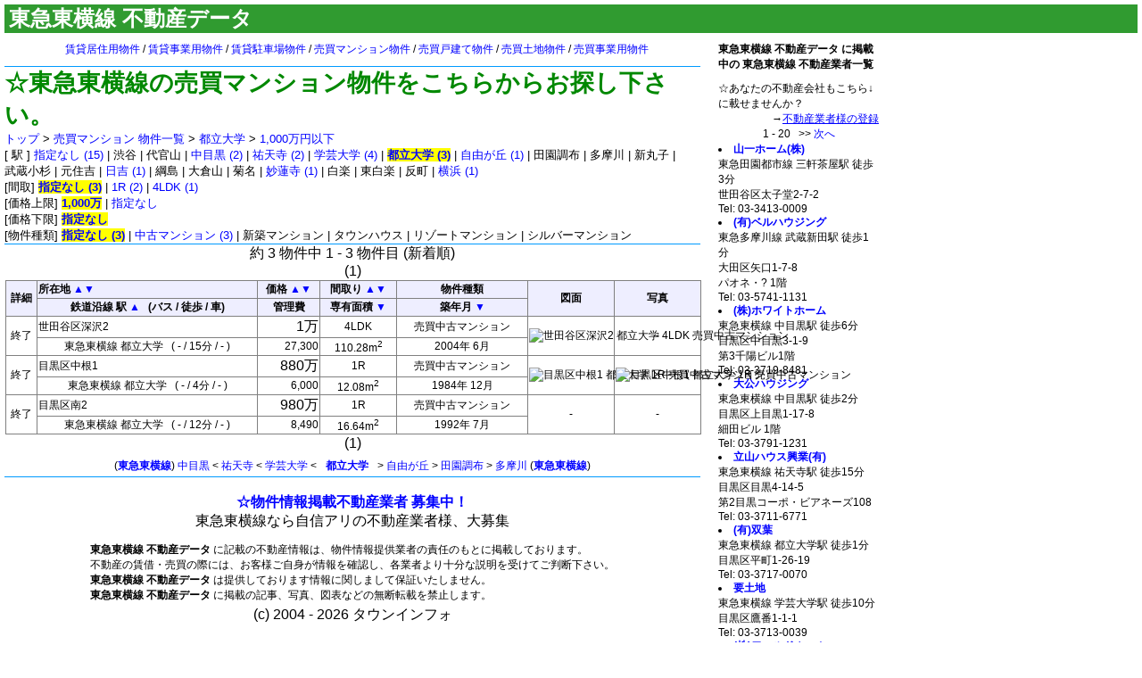

--- FILE ---
content_type: text/html
request_url: http://3e9.ensen.fudousandata.jp/baibai_mansion/e-2f4dca/ch-989680/
body_size: 25425
content:
<!DOCTYPE html PUBLIC "-//W3C//DTD XHTML 1.0 Transitional//EN" "http://www.w3.org/TR/xhtml1/DTD/xhtml1-transitional.dtd">
<html>
<head>
 <meta http-equiv="Page-Enter" content="blendTrans(Duration=0.2)" />
 <meta http-equiv="Content-Style-Type" content="text/css" />
 <meta http-equiv="Content-Type" content="text/html; charset=UTF-8" />
 <title>東急東横線 都立大学駅 1,000万円以下 新築マンション 分譲マンション 中古マンション  不動産物件検索 - 東急東横線 不動産データ</title>
 <meta name="keywords" content="東急東横線 都立大学駅 1,000万円以下 新築マンション 分譲マンション 中古マンション  不動産物件検索 - 東急東横線,不動産,賃貸,マンション,分譲,新築,住宅,住宅情報,アパート,物件,駐車場,土地" />
 <meta name="Description" content="東急東横線 都立大学駅 1,000万円以下 新築マンション 分譲マンション 中古マンション  不動産物件検索 - 東急東横線 不動産データ" />
 <meta http-equiv="imagetoolbar" content="no" />
 <link href="http://3e9.ensen.fudousandata.jp/css/default.css" rel="stylesheet" type="text/css" />
<script type="text/javascript">
<!--
function linkto(url, title) {
	var answer = "<a href=\""+url+"\" target=\"_blank\" title=\""+title+"\"><STRONG STYLE=\"color: #0000FF;\">"+title+"</STRONG></a>";
	return(answer);
}
//-->
</script>
<style type="text/css">
<!--
.menu {
	font-size: 9pt;
	border: 1px solid gray;
	background-color: #EEEEFF;
	font-weight: bold;
	text-align: center;
	white-space: nowrap;
}
.t_body {
	font-size: 9pt;
	font-weight: normal;
	border: 1px solid gray;
	text-align: center;
	white-space: nowrap;
}
-->
</style>
</head>
<body>

<div class="header">
<h1 class="header_h1"><a href="http://3e9.ensen.fudousandata.jp/" class="header_a" title="東急東横線 不動産データ トップページ">東急東横線 不動産データ</a></h1>
</div>

<div style="width: 980px;">
 <div style="float: left; width: 780px;">
<div style="font-size: 9pt; margin: 5px; text-align: center; width: 100%;">
<a href="http://3e9.ensen.fudousandata.jp/chintai_kyozyu/" title="東急東横線の賃貸マンション 賃貸アパート 貸家 不動産物件検索">賃貸居住用物件</a> / 
<a href="http://3e9.ensen.fudousandata.jp/chintai_jigyou/" title="東急東横線の貸事務所 貸店舗 貸倉庫 貸工場 不動産物件検索">賃貸事業用物件</a> / 
<a href="http://3e9.ensen.fudousandata.jp/chintai_parking/" title="東急東横線の賃貸駐車場 月極駐車場 不動産物件検索">賃貸駐車場物件</a> / 
<a href="http://3e9.ensen.fudousandata.jp/baibai_mansion/" title="東急東横線の新築マンション 分譲マンション 中古マンション 不動産物件検索">売買マンション物件</a> / 
<a href="http://3e9.ensen.fudousandata.jp/baibai_kodate/" title="東急東横線の新築戸建て 中古戸建て 売買戸建て 不動産物件検索">売買戸建て物件</a> / 
<a href="http://3e9.ensen.fudousandata.jp/baibai_tochi/" title="東急東横線の売買土地 宅地 事業用地 売地 不動産物件検索">売買土地物件</a> / 
<a href="http://3e9.ensen.fudousandata.jp/baibai_jigyou/" title="東急東横線の売り店舗・事務所・オフィス 売り工場・売り倉庫・売りビルなど売買事業用物件・投資物件 不動産物件検索">売買事業用物件</a>
</div>

<div class="body_main">

<div style="border-bottom: 1px solid #009AFF;">
<div style="width: 100%; text-align: left; font-size: 20pt; color: #008800; font-weight: bold;">
☆東急東横線の売買マンション物件をこちらからお探し下さい。
</div>

<div style="width: 100%; text-align: left; font-size: 10pt;">
<a href="http://3e9.ensen.fudousandata.jp/">トップ</a>
 &gt; <a href="http://3e9.ensen.fudousandata.jp/baibai_mansion/">売買マンション 物件一覧</a>
 &gt; <a href="http://3e9.ensen.fudousandata.jp/baibai_mansion/e-2f4dca/">都立大学</a>
 &gt; <a href="http://3e9.ensen.fudousandata.jp/baibai_mansion/e-2f4dca/ch-989680/">1,000万円以下</a>
</div>

<div style="width: 100%; text-align: left; font-size: 10pt;">
[ 駅 ]
<a href="http://3e9.ensen.fudousandata.jp/baibai_mansion/ch-989680/">指定なし (15)</a>
 | <span style="white-space: nowrap;">渋谷</span>
 | <span style="white-space: nowrap;">代官山</span>
 | <span style="white-space: nowrap;"><a href="http://3e9.ensen.fudousandata.jp/baibai_mansion/e-2f4dc7/ch-989680/" title="中目黒駅の新築マンション 分譲マンション 中古マンション">中目黒 (2)</a></span>
 | <span style="white-space: nowrap;"><a href="http://3e9.ensen.fudousandata.jp/baibai_mansion/e-2f4dc8/ch-989680/" title="祐天寺駅の新築マンション 分譲マンション 中古マンション">祐天寺 (2)</a></span>
 | <span style="white-space: nowrap;"><a href="http://3e9.ensen.fudousandata.jp/baibai_mansion/e-2f4dc9/ch-989680/" title="学芸大学駅の新築マンション 分譲マンション 中古マンション">学芸大学 (4)</a></span>
 | <span style="white-space: nowrap;"><strong style="background-color: #FFFF00; color: #0000FF;">都立大学 (3)</strong> </span>
 | <span style="white-space: nowrap;"><a href="http://3e9.ensen.fudousandata.jp/baibai_mansion/e-2f4dcb/ch-989680/" title="自由が丘駅の新築マンション 分譲マンション 中古マンション">自由が丘 (1)</a></span>
 | <span style="white-space: nowrap;">田園調布</span>
 | <span style="white-space: nowrap;">多摩川</span>
 | <span style="white-space: nowrap;">新丸子</span>
 | <span style="white-space: nowrap;">武蔵小杉</span>
 | <span style="white-space: nowrap;">元住吉</span>
 | <span style="white-space: nowrap;"><a href="http://3e9.ensen.fudousandata.jp/baibai_mansion/e-2f4dd1/ch-989680/" title="日吉駅の新築マンション 分譲マンション 中古マンション">日吉 (1)</a></span>
 | <span style="white-space: nowrap;">綱島</span>
 | <span style="white-space: nowrap;">大倉山</span>
 | <span style="white-space: nowrap;">菊名</span>
 | <span style="white-space: nowrap;"><a href="http://3e9.ensen.fudousandata.jp/baibai_mansion/e-2f4dd5/ch-989680/" title="妙蓮寺駅の新築マンション 分譲マンション 中古マンション">妙蓮寺 (1)</a></span>
 | <span style="white-space: nowrap;">白楽</span>
 | <span style="white-space: nowrap;">東白楽</span>
 | <span style="white-space: nowrap;">反町</span>
 | <span style="white-space: nowrap;"><a href="http://3e9.ensen.fudousandata.jp/baibai_mansion/e-2dc8bc/ch-989680/" title="横浜駅の新築マンション 分譲マンション 中古マンション">横浜 (1)</a></span>
</div>

<div style="width: 100%; text-align: left; font-size: 10pt;">
[間取]
<strong style="background-color: #FFFF00; color: #0000FF;">指定なし (3)</strong>
 | <span style="white-space: nowrap;"><a href="http://3e9.ensen.fudousandata.jp/baibai_mansion/e-2f4dca/m-1R/ch-989680/" title="1Rの新築マンション 分譲マンション 中古マンション">1R (2)</a></span>
 | <span style="white-space: nowrap;"><a href="http://3e9.ensen.fudousandata.jp/baibai_mansion/e-2f4dca/m-4LDK%7C4SLDK/ch-989680/" title="4LDKの新築マンション 分譲マンション 中古マンション">4LDK (1)</a></span>
</div>


<div style="width: 100%; text-align: left; font-size: 10pt;">
[価格上限]
<span style="white-space: nowrap;"><strong style="background-color: #FFFF00; color: #0000FF;">1,000万</strong></span> | 
<a href="http://3e9.ensen.fudousandata.jp/baibai_mansion/e-2f4dca/">指定なし</a>
</div>

<div style="width: 100%; text-align: left; font-size: 10pt;">
[価格下限]
<strong style="background-color: #FFFF00; color: #0000FF;">指定なし</strong>
</div>

<div style="width: 100%; text-align: left; font-size: 10pt;">
[物件種類]
<strong style="background-color: #FFFF00; color: #0000FF;">指定なし (3)</strong>
 | <span style="white-space: nowrap;"><a href="http://3e9.ensen.fudousandata.jp/baibai_mansion/e-2f4dca/ch-989680/k-1/" title="売買中古マンション">中古マンション (3)</a></span>
 | <span style="white-space: nowrap;">新築マンション</span>
 | <span style="white-space: nowrap;">タウンハウス</span>
 | <span style="white-space: nowrap;">リゾートマンション</span>
 | <span style="white-space: nowrap;">シルバーマンション</span>
</div>

</div>

<!--
<style TYPE="text/css">
.menu {
	font-size: 8pt;
	font-weight: normal;
	border: 1px solid gray;
	background-color: #EEEEFF;
	font-weight: bold;
}
.t_body {
	font-size: 8pt;
	font-weight: normal;
	border: 1px solid gray;
}
</style>
-->


<div style="text-align: center;">
約 3 物件中 1 - 3 物件目 (新着順)

<br />



(1) 

</div>

<div style="width: 100%; text-align: left; font-size: 10pt;">
<table style="width: 100%;  border-collapse: collapse; border: 1px solid gray; margin: 1px;">
 <tr>
  <th class="menu" rowspan="2" style="white-space: nowrap;">詳細</th>
  <th class="menu" style="text-align: left; white-space: nowrap;">所在地
<script type="text/javascript">
<!--
document.write('<a href="http://3e9.ensen.fudousandata.jp/baibai_mansion/e-2f4dca/ch-989680/o-addressA/" title="所在地名昇順">▲</a><a href="http://3e9.ensen.fudousandata.jp/baibai_mansion/e-2f4dca/ch-989680/o-addressD/" title="所在地名降順">▼</a>');
// -->
</script>
  </th>
  <th class="menu" style="white-space: nowrap;">価格
<script type="text/javascript">
<!--
document.write('<a href="http://3e9.ensen.fudousandata.jp/baibai_mansion/e-2f4dca/ch-989680/o-yachinA/" title="価格の安い順">▲</a><a href="http://3e9.ensen.fudousandata.jp/baibai_mansion/e-2f4dca/ch-989680/o-yachinD/" title="価格の高い順">▼</a>');
// -->
</script>
  </th>
    <th class="menu" style="white-space: nowrap;">間取り
<script type="text/javascript">
<!--
document.write('<a href="http://3e9.ensen.fudousandata.jp/baibai_mansion/e-2f4dca/ch-989680/o-madoriA/" title="間取り昇順">▲</a><a href="http://3e9.ensen.fudousandata.jp/baibai_mansion/e-2f4dca/ch-989680/o-madoriD/" title="間取り降順">▼</a>');
// -->
</script>
  </th>
  <th class="menu" style="white-space: nowrap;">物件種類</th>
  <th class="menu" rowspan="2">図面</th>
  <th class="menu" rowspan="2">写真</th>
 </tr>
 <tr>
  <th class="menu">鉄道沿線 駅
<script type="text/javascript">
<!--
document.write('<a href="http://3e9.ensen.fudousandata.jp/baibai_mansion/e-2f4dca/ch-989680/o-tohoA/" title="バス/徒歩 昇順">▲</a>');
// -->
</script>
   &nbsp; (バス / 徒歩 / 車)</th>
  <th class="menu">管理費</th>
  <th class="menu">専有面積
<script type="text/javascript">
<!--
document.write('<a href="http://3e9.ensen.fudousandata.jp/baibai_mansion/e-2f4dca/ch-989680/o-mensekiD/" title="専有面積の広い順">▼</a>');
// -->
</script>
  </th>
  <th class="menu">築年月
<script type="text/javascript">
<!--
document.write('<a href="http://3e9.ensen.fudousandata.jp/baibai_mansion/e-2f4dca/ch-989680/o-chikuD/" title="築年月の新しい順">▼</a>');
// -->
</script>
  </th>
 </tr>
 <tr>
  <th class="t_body" rowspan="2">終了</th>
  <th class="t_body" style="text-align: left;">世田谷区深沢2</th>
  <th class="t_body" style="text-align: right;"><div style="font-size: 12pt;">1万</div></th>
    <th class="t_body">4LDK</th>
  <th class="t_body">売買中古マンション</th>
  <th class="t_body" style="width: 94px" rowspan="2"><img src="http://www.fudousandata.jp/i/image.php?f=baibai_mansion%2F1931-z.jpg" border="0" alt="世田谷区深沢2 都立大学 4LDK 売買中古マンション" style="max-width: 94px; max-height: 72px;" /></th>
  <th class="t_body" style="width: 94px" rowspan="2"> - </th>
 </tr>
 <tr>
  <th class="t_body">東急東横線 都立大学 &nbsp; (  -  / 15分 /  -  )</th>
  <th class="t_body" style="text-align: right;">27,300</th>
  <th class="t_body">110.28m<sup>2</sup></th>
  <th class="t_body">2004年 6月</th>
 </tr>
 <tr>
  <th class="t_body" rowspan="2">終了</th>
  <th class="t_body" style="text-align: left;">目黒区中根1</th>
  <th class="t_body" style="text-align: right;"><div style="font-size: 12pt;">880万</div></th>
    <th class="t_body">1R</th>
  <th class="t_body">売買中古マンション</th>
  <th class="t_body" style="width: 94px" rowspan="2"><img src="http://www.fudousandata.jp/i/image.php?f=baibai_mansion%2F606-z.jpg" border="0" alt="目黒区中根1 都立大学 1R 売買中古マンション" style="max-width: 94px; max-height: 72px;" /></th>
  <th class="t_body" style="width: 94px" rowspan="2"><img src="http://www.fudousandata.jp/i/image.php?f=baibai_mansion%2F606-s.jpg" border="0" alt="目黒区中根1 都立大学 1R 売買中古マンション" style="max-width: 94px; max-height: 72px;" /></th>
 </tr>
 <tr>
  <th class="t_body">東急東横線 都立大学 &nbsp; (  -  / 4分 /  -  )</th>
  <th class="t_body" style="text-align: right;">6,000</th>
  <th class="t_body">12.08m<sup>2</sup></th>
  <th class="t_body">1984年 12月</th>
 </tr>
 <tr>
  <th class="t_body" rowspan="2">終了</th>
  <th class="t_body" style="text-align: left;">目黒区南2</th>
  <th class="t_body" style="text-align: right;"><div style="font-size: 12pt;">980万</div></th>
    <th class="t_body">1R</th>
  <th class="t_body">売買中古マンション</th>
  <th class="t_body" style="width: 94px" rowspan="2"> - </th>
  <th class="t_body" style="width: 94px" rowspan="2"> - </th>
 </tr>
 <tr>
  <th class="t_body">東急東横線 都立大学 &nbsp; (  -  / 12分 /  -  )</th>
  <th class="t_body" style="text-align: right;">8,490</th>
  <th class="t_body">16.64m<sup>2</sup></th>
  <th class="t_body">1992年 7月</th>
 </tr>
</table>
</div>

<div style="text-align: center;">

(1) 

</div>


<div style="text-align: center;">

<div style="margin-top: 5px; text-align: center;">
<table style="font-size: 9pt; margin-left: auto; margin-right: auto;"><tr>
<td valign="top" style="text-align: right;">
 (<a href="http://3e9.ensen.fudousandata.jp/baibai_mansion/" title="東急東横線の新築マンション 分譲マンション 中古マンション 不動産物件検索"><b>東急東横線</b></a>)
   <span style="white-space: nowrap;"><a href="http://3e9.ensen.fudousandata.jp/baibai_mansion/e-2f4dc7/" title="東急東横線 中目黒駅の新築マンション 分譲マンション 中古マンション 不動産物件検索">中目黒</a></span> &lt;
   <span style="white-space: nowrap;"><a href="http://3e9.ensen.fudousandata.jp/baibai_mansion/e-2f4dc8/" title="東急東横線 祐天寺駅の新築マンション 分譲マンション 中古マンション 不動産物件検索">祐天寺</a></span> &lt;
   <span style="white-space: nowrap;"><a href="http://3e9.ensen.fudousandata.jp/baibai_mansion/e-2f4dc9/" title="東急東横線 学芸大学駅の新築マンション 分譲マンション 中古マンション 不動産物件検索">学芸大学</a></span> &lt;
 <br />
</td>

<td valign="middle" style="text-align: center;"><h1 style="font-size: 9pt; margin: 0;"> &nbsp; <strong>都立大学</strong> &nbsp; </h1></td>

<td valign="top" style="text-align: left;">
   &gt; <span style="white-space: nowrap;"><a href="http://3e9.ensen.fudousandata.jp/baibai_mansion/e-2f4dcb/" title="東急東横線 自由が丘駅の新築マンション 分譲マンション 中古マンション 不動産物件検索">自由が丘</a></span>
   &gt; <span style="white-space: nowrap;"><a href="http://3e9.ensen.fudousandata.jp/baibai_mansion/e-2f4dcc/" title="東急東横線 田園調布駅の新築マンション 分譲マンション 中古マンション 不動産物件検索">田園調布</a></span>
   &gt; <span style="white-space: nowrap;"><a href="http://3e9.ensen.fudousandata.jp/baibai_mansion/e-2f4dcd/" title="東急東横線 多摩川駅の新築マンション 分譲マンション 中古マンション 不動産物件検索">多摩川</a></span>
 (<a href="http://3e9.ensen.fudousandata.jp/baibai_mansion/" title="東急東横線の新築マンション 分譲マンション 中古マンション 不動産物件検索"><b>東急東横線</b></a>)
 <br />
</td>
</tr></table>
</div>

</div>

</div>


<div style="text-align: center; clear: both; 	border-top: 1px solid #009AFF;"> &nbsp; <br />
<a href="http://www.fudousandata.jp/PR/" target="_blank" title="不動産業者 募集" style="font-weight: bold;">☆物件情報掲載不動産業者 募集中！</a><br />
東急東横線なら自信アリの不動産業者様、大募集
</div>

<div style="margin-top: 10px; text-align: center;">
<table style="margin-left: auto; margin-right: auto;"><tr><td style="font-size: 9pt; text-align: left;">
<strong>東急東横線 不動産データ</strong> に記載の不動産情報は、物件情報提供業者の責任のもとに掲載しております。<br />
不動産の賃借・売買の際には、お客様ご自身が情報を確認し、各業者より十分な説明を受けてご判断下さい。<br />
<strong>東急東横線 不動産データ</strong> は提供しております情報に関しまして保証いたしません。<br />
<strong>東急東横線 不動産データ</strong> に掲載の記事、写真、図表などの無断転載を禁止します。 
</td></tr></table>
</div>

<div class="footer">
(c) 2004 - 2026 タウンインフォ
</div>

 </div>
 <div style="float: right; width: 180px;">
<h4 style="font-size: 9pt; margin: 0px; margin-top: 5px;">東急東横線 不動産データ に掲載中の 東急東横線 不動産業者一覧</h4>

  <div style="font-size: 9pt; margin-top: 10px; text-align: left;">
☆あなたの不動産会社もこちら↓に載せませんか？
  </div>
  <div style="font-size: 9pt; text-align: right;">
→<a href="http://www.fudousandata.jp/register3.php" target="_blank" style="text-decoration: underline;">不動産業者様の登録</a>
  </div>

  <div style="font-size: 9pt; text-align: center;">
1 - 20
 &nbsp; &gt;&gt; <a href="http://3e9.ensen.fudousandata.jp/baibai_mansion/e-2f4dca/ch-989680/g-2/" title="">次へ</a>  </div>

<ul style="margin: 0px; padding: 0px;">
  <li class="gyousya">
  <script type="text/javascript"><!--
	document.write(linkto("http://yama1home.jp/", "山一ホーム(株)"));
  //--></script>
  <noscript><strong style="color: #0000FF;">山一ホーム(株)</strong></noscript><br />
  東急田園都市線 三軒茶屋駅 徒歩3分<br />
  世田谷区太子堂2-7-2<br />
  Tel: 03-3413-0009
  </li>
  <li class="gyousya">
  <a href="http://bell.hp.fudousandata.jp/" target="_blank" title="(有)ベルハウジング"><strong style="color: #0000FF;">(有)ベルハウジング</strong></a><br />
  東急多摩川線 武蔵新田駅 徒歩1分<br />
  大田区矢口1-7-8<br />
  パオネ・? 1階<br />
  Tel: 03-5741-1131
  </li>
  <li class="gyousya">
  <strong style="color: #0000FF;">(株)ホワイトホーム</strong><br />
  東急東横線 中目黒駅 徒歩6分<br />
  目黒区中目黒3-1-9<br />
  第3千陽ビル1階<br />
  Tel: 03-3719-8481
  </li>
  <li class="gyousya">
  <strong style="color: #0000FF;">大公ハウジング</strong><br />
  東急東横線 中目黒駅 徒歩2分<br />
  目黒区上目黒1-17-8<br />
  細田ビル 1階<br />
  Tel: 03-3791-1231
  </li>
  <li class="gyousya">
  <strong style="color: #0000FF;">立山ハウス興業(有)</strong><br />
  東急東横線 祐天寺駅 徒歩15分<br />
  目黒区目黒4-14-5<br />
  第2目黒コーポ・ビアネーズ108<br />
  Tel: 03-3711-6771
  </li>
  <li class="gyousya">
  <strong style="color: #0000FF;">(有)双葉</strong><br />
  東急東横線 都立大学駅 徒歩1分<br />
  目黒区平町1-26-19<br />
  Tel: 03-3717-0070
  </li>
  <li class="gyousya">
  <strong style="color: #0000FF;">要土地</strong><br />
  東急東横線 学芸大学駅 徒歩10分<br />
  目黒区鷹番1-1-1<br />
  Tel: 03-3713-0039
  </li>
  <li class="gyousya">
  <strong style="color: #0000FF;">(株)ワールドホーム</strong><br />
  東急東横線 中目黒駅 徒歩7分<br />
  目黒区上目黒3-42-24<br />
  Tel: 03-3715-1711
  </li>
  <li class="gyousya">
  <strong style="color: #0000FF;">三建不動産</strong><br />
  東急東横線 都立大学駅 徒歩5分<br />
  目黒区八雲1-7-14<br />
  Tel: 03-3717-1249
  </li>
  <li class="gyousya">
  <strong style="color: #0000FF;">(株)ウィズ代官山</strong><br />
  東急東横線 代官山駅 徒歩4分<br />
  渋谷区代官山町14-11<br />
  Tel: 03-3496-6513
  </li>
  <li class="gyousya">
  <strong style="color: #0000FF;">?グローバル・リンク・マネジメント</strong><br />
  京王井の頭線 神泉駅 徒歩4分<br />
  渋谷区道玄坂1-19-2<br />
  SPLINE 6F<br />
  Tel: 03-6415-6523
  </li>
  <li class="gyousya">
  <strong style="color: #0000FF;">(株)ツインシップ祐天寺店</strong><br />
  東急東横線 祐天寺駅 徒歩1分<br />
  目黒区祐天寺2-14-7<br />
  ツインタウン祐天寺ビル1F<br />
  Tel: 03-3714-3911
  </li>
  <li class="gyousya">
  <strong style="color: #0000FF;">ウェルカム</strong><br />
  東急東横線 学芸大学駅 徒歩5分<br />
  目黒区五本木3-32-4<br />
  Tel: 03-5773-0184
  </li>
  <li class="gyousya">
  <strong style="color: #0000FF;">(株)ホームネット</strong><br />
  東急東横線 自由が丘駅 徒歩1分<br />
  目黒区自由が丘2-11-10<br />
  パルシードビル5階<br />
  Tel: 03-5731-0234
  </li>
  <li class="gyousya">
  <strong style="color: #0000FF;">(有)清和ハウジング</strong><br />
  東急東横線 都立大学駅 徒歩2分<br />
  目黒区中根2-12-7<br />
  Tel: 03-3718-9391
  </li>
  <li class="gyousya">
  <strong style="color: #0000FF;">(有)吉村商事</strong><br />
  東急東横線 都立大学駅 徒歩4分<br />
  目黒区八雲1-8-5<br />
  Tel: 03-3718-3009
  </li>
  <li class="gyousya">
  <strong style="color: #0000FF;">(株)磯江不動産</strong><br />
  東急東横線 多摩川駅 徒歩1分<br />
  大田区田園調布1-55-8<br />
  Tel: 03-3722-5558
  </li>
  <li class="gyousya">
  <strong style="color: #0000FF;">(株)サーフ</strong><br />
  ＪＲ山手線 渋谷駅 徒歩3分<br />
  渋谷区渋谷2-22-3<br />
  渋谷東口ビル2F<br />
  Tel: 03-5774-6032
  </li>
  <li class="gyousya">
  <strong style="color: #0000FF;">共慶商事(株)</strong><br />
  東急東横線 日吉駅 徒歩3分<br />
  横浜市港北区日吉本町1-24-18<br />
  ライオンズビル日吉2階<br />
  Tel: 045-562-2103
  </li>
  <li class="gyousya">
  <strong style="color: #0000FF;">渡部商事(株)</strong><br />
  東急東横線 都立大学駅 徒歩3分<br />
  目黒区八雲1-2-5<br />
  Tel: 03-3717-9366
  </li>
</ul>

  <div style="font-size: 9pt; text-align: center;">
1 - 20
 &nbsp; &gt;&gt; <a href="http://3e9.ensen.fudousandata.jp/baibai_mansion/e-2f4dca/ch-989680/g-2/" title="">次へ</a>  </div>
  <div style="font-size: 9pt; margin-top: 10px; text-align: right;">
→<a href="http://www.fudousandata.jp/register3.php" target="_blank" style="text-decoration: underline;">不動産業者様の登録</a>
  </div>
 </div>
</div>

<script type="text/javascript">
<!--
document.write("<img src='http://log.fudousandata.jp/cgi/access/report.cgi?");
document.write("dir=default","&amp;");
document.write("pix=",screen.width,"x",screen.height,"&amp;");
document.write("ref=",document.referrer);
document.write("' alt='累計カウンター'>");
// -->
</script>
<noscript><img src='http://log.fudousandata.jp/cgi/access/report.cgi?dir=default&amp;pix=NoxJavaScript&amp;ref=NoxJavaScript' alt='累計カウンター' /></noscript>


<script type='text/javascript'>
<!--
myword = '相続 公社 新築 店舗 中古購入 中古 マンション 情報 保証機構 物件 コート 1LDK 分譲 マンション マンション賃貸 鑑定士 物件情報 定期 借地権 パレス 沈滞 用語 ディベロッパー 高級マンション ふどうさん 緑 資源 ローン借り換え 低価格 県営 中古情報 値下がり 公庫 ウィークリーマンション リゾート情報 ハウス メーカー 設備 貸し 建売 住宅 家 買う シルバー 古民家 不動産検索 分譲 館 探し ルームメイト ペット可 デザイナーズ マンション 集合住宅 住宅 物件 海見える 情報 市営 博士 ';
myword2 = '';
document.write(myword2);
// -->
</script>
<noscript><table border='0' style='width: 100%, height: 200%;'><tr><td> &nbsp; </td></tr></table>
賃貸 相続 公社 新築 店舗 中古購入 中古 マンション 情報 保証機構 物件 コート 1LDK 分譲 マンション マンション賃貸 鑑定士 物件情報 定期 借地権 パレス 沈滞 用語 ディベロッパー 高級マンション ふどうさん 緑 資源 ローン借り換え 低価格 県営 中古情報 値下がり 公庫 ウィークリーマンション リゾート情報 ハウス メーカー 設備 貸し 建売 住宅 家 買う シルバー 古民家 不動産検索 分譲 館 探し ルームメイト ペット可 デザイナーズ マンション 集合住宅 住宅 物件 海見える 情報 市営 博士 
</noscript>


</body>
</html>

--- FILE ---
content_type: text/css
request_url: http://3e9.ensen.fudousandata.jp/css/default.css
body_size: 2003
content:
body {
	margin: 5px;
	font-family: sans-serif;
	color: #000000;
	background-color: #FFFFFF;
	text-align: left;
}
.body_top {
	margin: 10px;
	font-size: 9pt;
	font-family: sans-serif;
	color: #000000;
	background-color: #FFFFFF;
	text-align: left;
}
a:link {
	color: #0000FF;
	text-decoration: none;
}
A:visited {
	color: #880088;
	text-decoration: none;
}
a:hover {
	text-decoration: underline;
	font-weight: bold;
	background-color: #FFFF00;
}
a.nobold:link {
	color: #0000FF;
	text-decoration: none;
}
a.nobold:visited {
	color: #880088;
	text-decoration: none;
}
a.nobold:hover {
	text-decoration: underline;
	font-weight: normal;
	background-color: #FFFF00;
}
h1 {
	font-size: 24px;
	color: #0000FF;
}
div.header {
	width: 100%;
	text-align: left;
	background-color: #309B30;
}
H1.header_h1{
	margin: 5px;
	color: #FFFFFF;
}
a.header_a:link {
	color: #FFFFFF;
	font-weight: bold;
}
a.header_a:visited {
	color: #FFFFFF;
	font-weight: bold;
}
a.header_a:hover {
	color: #0000FF;
	text-decoration: underline;
	font-weight: bold;
	background-color: #FFFFFF;
}
div.left {
	float: left;
	width: 520px;
	border: 0px solid gray;
	text-align: left;
	padding: 5px;
}
div.right {
	float: right;
	width: 240px;
	border: 0px solid gray;
	text-align: left;
	padding: 5px;
}
div.cleft {
	float: left;
	width: 49%;
	/** height: 150px; **/
	border: 0px solid gray;
	text-align: left;
	background-color: #FFFFCC;
}
div.cright {
	float: right;
	width: 49%;
	/** height: 150px; **/
	border: 0px solid gray;
	text-align: left;
	background-color: #CCFFFF;
}
div.bcenter {
	clear: both;
	width: 100%;
	text-align: left;
	background-color: #FFCCFF;
}
div.body_main {
	clear: both;
	border-top: 1px solid #009AFF;
	/** border-bottom: 1px solid #009AFF; **/

	position: relative;
	left:0;
	top:0;
	/** min-width: 780px; **/
	/** width: 780px; **/
	width: 100%;
	margin-top: 10px;
	/** padding:0; **/
}
div.footer {
	clear: both;
	text-align: center;
}
li.gyousya {
	list-style: disc inside;
	font-size: 9pt;
	margin: 0px;
}
